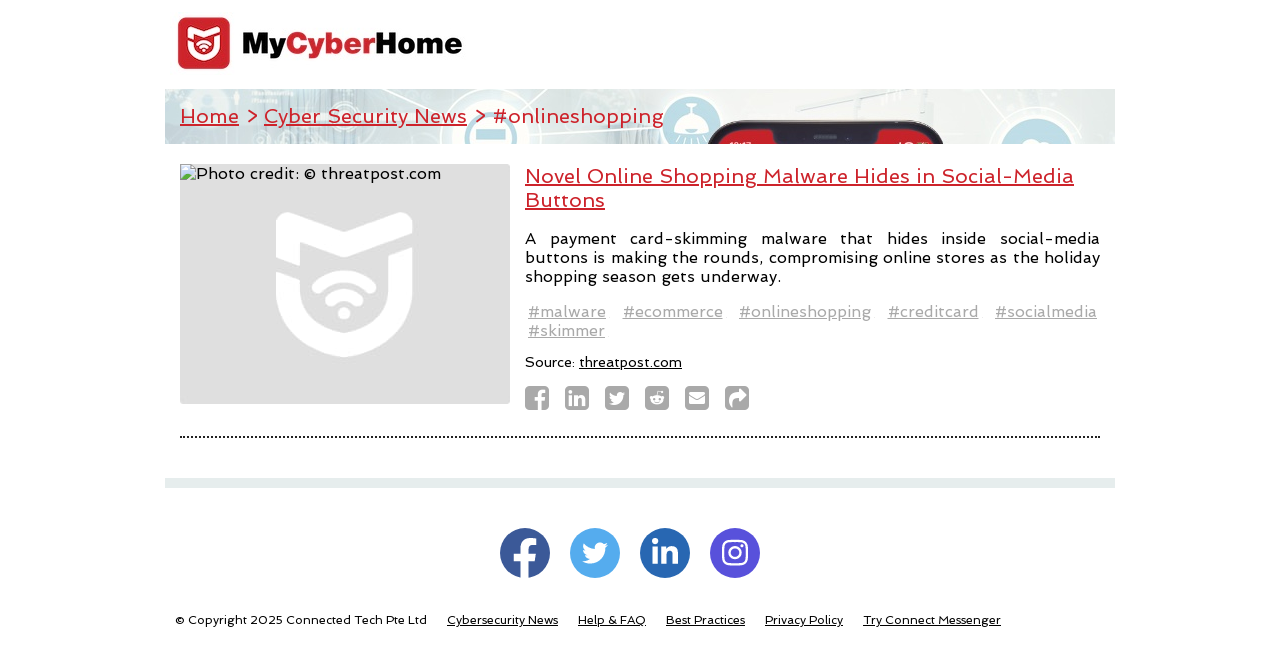

--- FILE ---
content_type: text/html; charset=utf-8
request_url: https://www.mycyberhome.com/news/onlineshopping
body_size: 4521
content:
<!doctype html>
<html lang="en">

<head>
    <!-- Google tag (gtag.js) -->
    <script async src="https://www.googletagmanager.com/gtag/js?id=G-DFR1JL4MRJ"></script>
    <script>
    window.dataLayer = window.dataLayer || [];
    function gtag(){dataLayer.push(arguments);}
    gtag('js', new Date());

    gtag('config', 'G-DFR1JL4MRJ');
    </script>
    <meta charset="utf-8">
    <meta http-equiv="X-UA-Compatible" content="IE=edge,chrome=1">
    
    
    
    
    
        
        
        
        
        
    
    
    <title>MyCyberHome News - Curated Cyber Security News about onlineshopping</title>
    <meta name="description" content="MyCyberHome News - Carefully handpicked cyber security news articles about onlineshopping to stay informed about actual threats and vulnerabilities which could potentially impact you or your family.">
    <meta name="viewport" content="width=device-width, initial-scale=1, maximum-scale=1">
    <link rel="canonical" href="https://www.mycyberhome.com/news/onlineshopping" />
    <meta property="og:url" content="https://www.mycyberhome.com/news/onlineshopping">
    <meta property="og:site_name" content="MyCyberHome">
    <meta property="og:title" content="MyCyberHome News - Curated Cyber Security News about onlineshopping">
    <meta name="twitter:title" content="MyCyberHome News - Curated Cyber Security News about onlineshopping" />
    <meta property="og:description" content="MyCyberHome News - Carefully handpicked cyber security news articles about onlineshopping to stay informed about actual threats and vulnerabilities which could potentially impact you or your family.">
    <meta name="twitter:description" content="MyCyberHome News - Carefully handpicked cyber security news articles about onlineshopping to stay informed about actual threats and vulnerabilities which could potentially impact you or your family." />
    <meta itemprop="description" content="ZMyCyberHome News - Carefully handpicked cyber security news articles about onlineshopping to stay informed about actual threats and vulnerabilities which could potentially impact you or your family.">
    <meta itemprop="name" content="MyCyberHome News - Curated Cyber Security News about onlineshopping">
    <meta property="fb:app_id" content="265224674581320" />
    <meta property="og:image" content="https://www.mycyberhome.com/static/img/logo_title_web_300.jpg" />
    <meta name="twitter:image" content="https://www.mycyberhome.com/static/img/logo_title_web_300.jpg" />
    <meta itemprop="image" content="https://www.mycyberhome.com/static/img/logo_title_web_300.jpg">
    <meta property="og:type" content="website">
    <meta name="keywords" content="MyCyberHome, Cybersecurity, Cyber Security, Cyber News, Mobile Security, Privacy, Online Identity, Hackers, Hacking, Hack, Wifi Security, Smart Homes, Smart Devices, Anonymous Email, Passwords, Password Generator, Password Manager, Encrypted, Secured, Vault">
    <meta name="apple-itunes-app" content="app-id=1541572538, app-argument=https://www.mycyberhome.com/news/onlineshopping">

    
    <meta name="twitter:card" content="summary" />
    <meta property="og:image:width" content="300">
    <meta property="og:image:height" content="63">
    
    
    <link rel="apple-touch-icon" sizes="180x180" href="/static/favicon/apple-touch-icon.png">
    <link rel="icon" type="image/png" sizes="32x32" href="/static/favicon/favicon-32x32.png">
    <link rel="icon" type="image/png" sizes="16x16" href="/static/favicon/favicon-16x16.png">
    <link rel="manifest" href="/static/favicon/site.webmanifest">
    <link rel="stylesheet" href="/static/css/style.css" type="text/css">
    <link href="https://fonts.googleapis.com/css2?family=Spinnaker&display=swap" rel="stylesheet">
</head>

<body>
    <div id="logo"><a href="/"><img src="/static/img/logo_title_web_300.jpg" width="300px" alt="MyCyberHome logo"
            title="MyCyberHome logo" /></a></div>
    <div id="cheminfer"><a href="/">Home</a>&nbsp;&gt;&#32;
        
            <a href="/news">Cyber&nbsp;Security&nbsp;News</a>&nbsp;&gt;&#32;#onlineshopping
        
    </div>
    <section id="news_container">
        
        
        <article class="news ">
            <div class="news_img"><img referrerpolicy="no-referrer"  src="https://media.threatpost.com/wp-content/uploads/sites/103/2020/12/04140607/social-media-sharing.jpg" title="Photo credit: &#169; threatpost.com"  class="news_img"></div>
            <div class="news_text">
            <h2><a href="https://threatpost.com/online-shopping-malware-social-media-buttons/161903/" target="_blank">Novel Online Shopping Malware Hides in Social-Media Buttons</a></h2>
            <p class="news">A payment card-skimming malware that hides inside social-media buttons is making the rounds, compromising online stores as the holiday shopping season gets underway.</p>
            <footer class="news_source">
                <p>
                    <a href="/news/malware" class="hashtag">#malware</a><span class="minispace">&#132;</span>
                    
                    <a href="/news/ecommerce" class="hashtag">#ecommerce</a><span class="minispace">&#132;</span>
                    
                    <a href="/news/onlineshopping" class="hashtag">#onlineshopping</a><span class="minispace">&#132;</span>
                    
                    <a href="/news/creditcard" class="hashtag">#creditcard</a><span class="minispace">&#132;</span>
                    
                    <a href="/news/socialmedia" class="hashtag">#socialmedia</a><span class="minispace">&#132;</span>
                    
                    <a href="/news/skimmer" class="hashtag">#skimmer</a><span class="minispace">&#132;</span>
                    
                </p>
                <p>Source: <a href="/news/source/threatpost.com">threatpost.com</a></p>
                <p class="shareicons">
                    <a href="http://www.facebook.com/sharer.php?u=https://www.mycyberhome.com/news/novel-online-shopping-malware-hides-in-social-media-buttons" title="Share this article on Facebook" target="_blank"><i class="shareicon fa fa-2x fa-facebook-square" aria-hidden="true"></i></a>
                    <a href="http://www.linkedin.com/shareArticle?mini=true&amp;url=https://www.mycyberhome.com/news/novel-online-shopping-malware-hides-in-social-media-buttons" title="Share this article on LinkedIn" target="_blank"><i class="shareicon fa fa-2x fa-linkedin" aria-hidden="true"></i></a>
                    <a href="https://twitter.com/share?url=https://www.mycyberhome.com/news/novel-online-shopping-malware-hides-in-social-media-buttons&amp;text=Novel Online Shopping Malware Hides in Social-Media Buttons&amp;hashtags=malware,ecommerce,onlineshopping,creditcard,socialmedia,skimmer" title="Share this article on Twitter" target="_blank"><i class="shareicon fa fa-2x fa-twitter-square" aria-hidden="true"></i></a>
                    <a href="http://reddit.com/submit?url=https://www.mycyberhome.com/news/novel-online-shopping-malware-hides-in-social-media-buttons&amp;title=Novel Online Shopping Malware Hides in Social-Media Buttons" title="Share this article on Reddit" target="_blank"><i class="shareicon fa fa-2x fa-reddit-square" aria-hidden="true"></i></a>
                    <a href="mailto:?Subject=MyCyberHome | Novel Online Shopping Malware Hides in Social-Media Buttons&amp;Body=I found this article on MyCyberHome.com:%0A%0AA payment card-skimming malware that hides inside social-media buttons is making the rounds, compromising online stores as the holiday shopping season gets underway.%0A%0Ahttps://www.mycyberhome.com/news/novel-online-shopping-malware-hides-in-social-media-buttons" title="Share this article by Email" target="_blank"><i class="shareicon fa fa-2x fa-envelope-square" aria-hidden="true"></i></a>
                    <a href="https://www.mycyberhome.com/news/novel-online-shopping-malware-hides-in-social-media-buttons" title="Open this article"><i class="shareicon fa fa-2x fa-share-square" aria-hidden="true"></i></a>
                </p>
            </footer>
            </div>
        </article>
        
    </section>
    
    <div class="divider"></div>
    <div class="row" id="social_media_group">
        <a class="cell socmed_button facebook" href="https://facebook.com/mycyberhome" target="_blank"
            title="Follow MyCyberHome on Facebook"><img alt="Facebook logo" src="[data-uri]"
                class="socmed_icon" /></a>
        <a class="cell socmed_button twitter" href="https://twitter.com/mycyberhome" target="_blank"
            title="Follow MyCyberHome on Twitter"><img alt="Twitter logo" src="[data-uri]" class="socmed_icon" /></a>
        <a class="cell socmed_button linkedin" href="https://www.linkedin.com/company/mycyberhome" target="_blank"
            title="Follow MyCyberHome on LinkedIn"><img alt="LinkedIn logo" src="[data-uri]" class="socmed_icon" />
        </a>
        <a class="cell socmed_button instagram" href="http://instagram.com/mycyberhomeapp" target="_blank"
            title="Follow MyCyberHome on Instagram"><img alt="Instagram logo" src="[data-uri]"
                class="socmed_icon" /></a>
    </div>
    <div class="row">
    <div class="footer">&#169; Copyright 2025 Connected Tech Pte Ltd</div>
    <div class="footer"><a href="/news">Cybersecurity News</a></div>
    <div class="footer"><a href="/help">Help & FAQ</a></div>
    <div class="footer"><a href="/bestpractices">Best Practices</a></div>
    <div class="footer"><a href="/privacy">Privacy Policy</a></div>
    <div class="footer"><a href="https://www.connectmessenger.net">Try Connect Messenger</a></div>
</div>
</body>
<script src="https://cdn.jsdelivr.net/npm/sweetalert2@10"></script>
<script src="/static/js/mch_news.js"></script>

<html>